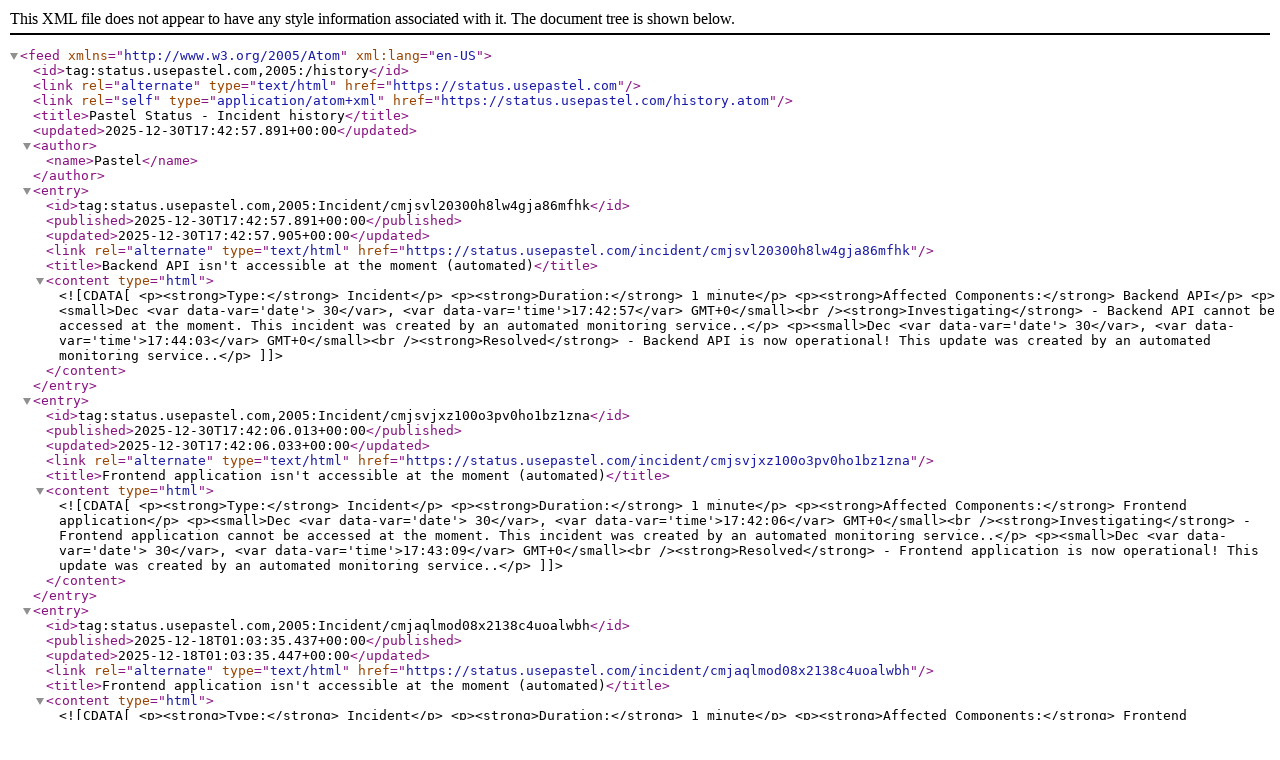

--- FILE ---
content_type: text/xml
request_url: https://status.usepastel.com/en-us/history.atom
body_size: 2279
content:
<?xml version="1.0" encoding="UTF-8"?>
<feed xml:lang="en-US" xmlns="http://www.w3.org/2005/Atom">
  <id>tag:status.usepastel.com,2005:/history</id>
  <link rel="alternate" type="text/html" href="https://status.usepastel.com"/>
  <link rel="self" type="application/atom+xml" href="https://status.usepastel.com/history.atom"/>
  <title>Pastel Status - Incident history</title>
  <updated>2025-12-30T17:42:57.891+00:00</updated>
  <author>
    <name>Pastel</name>
  </author>
  
<entry>
  <id>tag:status.usepastel.com,2005:Incident/cmjsvl20300h8lw4gja86mfhk</id>
  <published>2025-12-30T17:42:57.891+00:00</published>
  <updated>2025-12-30T17:42:57.905+00:00</updated>
  <link rel="alternate" type="text/html" href="https://status.usepastel.com/incident/cmjsvl20300h8lw4gja86mfhk"/>
  <title>Backend API isn&#039;t accessible at the moment (automated)</title>

  <content type="html">
  <![CDATA[
    <p><strong>Type:</strong> Incident</p>
    <p><strong>Duration:</strong> 1 minute</p>
    <p><strong>Affected Components:</strong> Backend API</p>
    <p><small>Dec <var data-var='date'> 30</var>, <var data-var='time'>17:42:57</var> GMT+0</small><br /><strong>Investigating</strong> -
  Backend API cannot be accessed at the moment. This incident was created by an automated monitoring service..</p>
<p><small>Dec <var data-var='date'> 30</var>, <var data-var='time'>17:44:03</var> GMT+0</small><br /><strong>Resolved</strong> -
  Backend API is now operational! This update was created by an automated monitoring service..</p>

        ]]>
  </content>
</entry>

<entry>
  <id>tag:status.usepastel.com,2005:Incident/cmjsvjxz100o3pv0ho1bz1zna</id>
  <published>2025-12-30T17:42:06.013+00:00</published>
  <updated>2025-12-30T17:42:06.033+00:00</updated>
  <link rel="alternate" type="text/html" href="https://status.usepastel.com/incident/cmjsvjxz100o3pv0ho1bz1zna"/>
  <title>Frontend application isn&#039;t accessible at the moment (automated)</title>

  <content type="html">
  <![CDATA[
    <p><strong>Type:</strong> Incident</p>
    <p><strong>Duration:</strong> 1 minute</p>
    <p><strong>Affected Components:</strong> Frontend application</p>
    <p><small>Dec <var data-var='date'> 30</var>, <var data-var='time'>17:42:06</var> GMT+0</small><br /><strong>Investigating</strong> -
  Frontend application cannot be accessed at the moment. This incident was created by an automated monitoring service..</p>
<p><small>Dec <var data-var='date'> 30</var>, <var data-var='time'>17:43:09</var> GMT+0</small><br /><strong>Resolved</strong> -
  Frontend application is now operational! This update was created by an automated monitoring service..</p>

        ]]>
  </content>
</entry>

<entry>
  <id>tag:status.usepastel.com,2005:Incident/cmjaqlmod08x2138c4uoalwbh</id>
  <published>2025-12-18T01:03:35.437+00:00</published>
  <updated>2025-12-18T01:03:35.447+00:00</updated>
  <link rel="alternate" type="text/html" href="https://status.usepastel.com/incident/cmjaqlmod08x2138c4uoalwbh"/>
  <title>Frontend application isn&#039;t accessible at the moment (automated)</title>

  <content type="html">
  <![CDATA[
    <p><strong>Type:</strong> Incident</p>
    <p><strong>Duration:</strong> 1 minute</p>
    <p><strong>Affected Components:</strong> Frontend application</p>
    <p><small>Dec <var data-var='date'> 18</var>, <var data-var='time'>01:03:35</var> GMT+0</small><br /><strong>Investigating</strong> -
  Frontend application cannot be accessed at the moment. This incident was created by an automated monitoring service..</p>
<p><small>Dec <var data-var='date'> 18</var>, <var data-var='time'>01:04:49</var> GMT+0</small><br /><strong>Resolved</strong> -
  Frontend application is now operational! This update was created by an automated monitoring service..</p>

        ]]>
  </content>
</entry>

<entry>
  <id>tag:status.usepastel.com,2005:Incident/cmjaqewg60i2nfx1zfi85g5sp</id>
  <published>2025-12-18T00:58:21.509+00:00</published>
  <updated>2025-12-18T00:58:21.523+00:00</updated>
  <link rel="alternate" type="text/html" href="https://status.usepastel.com/incident/cmjaqewg60i2nfx1zfi85g5sp"/>
  <title>Backend API isn&#039;t accessible at the moment (automated)</title>

  <content type="html">
  <![CDATA[
    <p><strong>Type:</strong> Incident</p>
    <p><strong>Duration:</strong> 5 minutes</p>
    <p><strong>Affected Components:</strong> Backend API</p>
    <p><small>Dec <var data-var='date'> 18</var>, <var data-var='time'>00:58:21</var> GMT+0</small><br /><strong>Investigating</strong> -
  Backend API cannot be accessed at the moment. This incident was created by an automated monitoring service..</p>
<p><small>Dec <var data-var='date'> 18</var>, <var data-var='time'>01:02:57</var> GMT+0</small><br /><strong>Resolved</strong> -
  Backend API is now operational! This update was created by an automated monitoring service..</p>

        ]]>
  </content>
</entry>

<entry>
  <id>tag:status.usepastel.com,2005:Incident/cmiwsonsi02u5yjbhe4welgfr</id>
  <published>2025-12-08T06:53:09.617+00:00</published>
  <updated>2025-12-08T06:53:09.628+00:00</updated>
  <link rel="alternate" type="text/html" href="https://status.usepastel.com/incident/cmiwsonsi02u5yjbhe4welgfr"/>
  <title>Proxy service isn&#039;t accessible at the moment (automated)</title>

  <content type="html">
  <![CDATA[
    <p><strong>Type:</strong> Incident</p>
    <p><strong>Duration:</strong> 1 minute</p>
    <p><strong>Affected Components:</strong> Proxy service</p>
    <p><small>Dec <var data-var='date'> 8</var>, <var data-var='time'>06:53:09</var> GMT+0</small><br /><strong>Investigating</strong> -
  Proxy service cannot be accessed at the moment. This incident was created by an automated monitoring service..</p>
<p><small>Dec <var data-var='date'> 8</var>, <var data-var='time'>06:54:15</var> GMT+0</small><br /><strong>Resolved</strong> -
  Proxy service is now operational! This update was created by an automated monitoring service..</p>

        ]]>
  </content>
</entry>

<entry>
  <id>tag:status.usepastel.com,2005:Incident/cmiwsdcwj008vc1d8yqbzi3w2</id>
  <published>2025-12-08T06:44:22.290+00:00</published>
  <updated>2025-12-08T06:44:22.309+00:00</updated>
  <link rel="alternate" type="text/html" href="https://status.usepastel.com/incident/cmiwsdcwj008vc1d8yqbzi3w2"/>
  <title>Proxy service isn&#039;t accessible at the moment (automated)</title>

  <content type="html">
  <![CDATA[
    <p><strong>Type:</strong> Incident</p>
    <p><strong>Duration:</strong> 3 minutes</p>
    <p><strong>Affected Components:</strong> Proxy service</p>
    <p><small>Dec <var data-var='date'> 8</var>, <var data-var='time'>06:44:22</var> GMT+0</small><br /><strong>Investigating</strong> -
  Proxy service cannot be accessed at the moment. This incident was created by an automated monitoring service..</p>
<p><small>Dec <var data-var='date'> 8</var>, <var data-var='time'>06:47:17</var> GMT+0</small><br /><strong>Resolved</strong> -
  Proxy service is now operational! This update was created by an automated monitoring service..</p>

        ]]>
  </content>
</entry>

<entry>
  <id>tag:status.usepastel.com,2005:Incident/cmismjgbk01ekzr3vlgppn6vg</id>
  <published>2025-12-05T08:50:04.256+00:00</published>
  <updated>2025-12-05T08:50:04.273+00:00</updated>
  <link rel="alternate" type="text/html" href="https://status.usepastel.com/incident/cmismjgbk01ekzr3vlgppn6vg"/>
  <title>Marketing site isn&#039;t accessible at the moment (automated)</title>

  <content type="html">
  <![CDATA[
    <p><strong>Type:</strong> Incident</p>
    <p><strong>Duration:</strong> 25 minutes</p>
    <p><strong>Affected Components:</strong> Marketing site</p>
    <p><small>Dec <var data-var='date'> 5</var>, <var data-var='time'>08:50:04</var> GMT+0</small><br /><strong>Investigating</strong> -
  Marketing site cannot be accessed at the moment. This incident was created by an automated monitoring service..</p>
<p><small>Dec <var data-var='date'> 5</var>, <var data-var='time'>09:15:13</var> GMT+0</small><br /><strong>Resolved</strong> -
  Marketing site is now operational! This update was created by an automated monitoring service..</p>

        ]]>
  </content>
</entry>

<entry>
  <id>tag:status.usepastel.com,2005:Incident/cmeacsxh800119usykk7xprj3</id>
  <published>2025-08-13T19:18:49.723+00:00</published>
  <updated>2025-08-13T19:18:49.754+00:00</updated>
  <link rel="alternate" type="text/html" href="https://status.usepastel.com/incident/cmeacsxh800119usykk7xprj3"/>
  <title>Frontend application isn&#039;t accessible at the moment (automated)</title>

  <content type="html">
  <![CDATA[
    <p><strong>Type:</strong> Incident</p>
    <p><strong>Duration:</strong> 3 minutes</p>
    <p><strong>Affected Components:</strong> Frontend application</p>
    <p><small>Aug <var data-var='date'> 13</var>, <var data-var='time'>19:18:49</var> GMT+0</small><br /><strong>Investigating</strong> -
  Frontend application cannot be accessed at the moment. This incident was created by an automated monitoring service..</p>
<p><small>Aug <var data-var='date'> 13</var>, <var data-var='time'>19:22:02</var> GMT+0</small><br /><strong>Resolved</strong> -
  Frontend application is now operational! This update was created by an automated monitoring service..</p>

        ]]>
  </content>
</entry>

<entry>
  <id>tag:status.usepastel.com,2005:Incident/cmeabl8ix000awkg9ektzclew</id>
  <published>2025-08-13T18:44:51.177+00:00</published>
  <updated>2025-08-13T18:44:51.201+00:00</updated>
  <link rel="alternate" type="text/html" href="https://status.usepastel.com/incident/cmeabl8ix000awkg9ektzclew"/>
  <title>Frontend application isn&#039;t accessible at the moment (automated)</title>

  <content type="html">
  <![CDATA[
    <p><strong>Type:</strong> Incident</p>
    <p><strong>Duration:</strong> 32 minutes</p>
    <p><strong>Affected Components:</strong> Frontend application</p>
    <p><small>Aug <var data-var='date'> 13</var>, <var data-var='time'>18:44:51</var> GMT+0</small><br /><strong>Investigating</strong> -
  Frontend application cannot be accessed at the moment. This incident was created by an automated monitoring service..</p>
<p><small>Aug <var data-var='date'> 13</var>, <var data-var='time'>19:16:54</var> GMT+0</small><br /><strong>Resolved</strong> -
  Frontend application is now operational! This update was created by an automated monitoring service..</p>

        ]]>
  </content>
</entry>

<entry>
  <id>tag:status.usepastel.com,2005:Incident/cm8desaz5001r11g8qmnx1qyu</id>
  <published>2025-03-17T18:39:24.305+00:00</published>
  <updated>2025-03-17T18:39:24.332+00:00</updated>
  <link rel="alternate" type="text/html" href="https://status.usepastel.com/incident/cm8desaz5001r11g8qmnx1qyu"/>
  <title>Marketing site isn&#039;t accessible at the moment (automated)</title>

  <content type="html">
  <![CDATA[
    <p><strong>Type:</strong> Incident</p>
    <p><strong>Duration:</strong> 59 minutes</p>
    <p><strong>Affected Components:</strong> Marketing site</p>
    <p><small>Mar <var data-var='date'> 17</var>, <var data-var='time'>18:39:24</var> GMT+0</small><br /><strong>Investigating</strong> -
  Marketing site cannot be accessed at the moment. This incident was created by an automated monitoring service..</p>
<p><small>Mar <var data-var='date'> 17</var>, <var data-var='time'>18:40:22</var> GMT+0</small><br /><strong>Resolved</strong> -
  Marketing site is now operational! This update was created by an automated monitoring service..</p>

        ]]>
  </content>
</entry>

<entry>
  <id>tag:status.usepastel.com,2005:Incident/cm3xsqpkb004jw4g81evfi5z5</id>
  <published>2024-11-26T01:46:56.362+00:00</published>
  <updated>2024-11-26T01:48:07.838+00:00</updated>
  <link rel="alternate" type="text/html" href="https://status.usepastel.com/incident/cm3xsqpkb004jw4g81evfi5z5"/>
  <title>Proxy service isn&#039;t accessible at the moment (automated)</title>

  <content type="html">
  <![CDATA[
    <p><strong>Type:</strong> Incident</p>
    <p><strong>Duration:</strong> 1 hour and 12 minutes</p>
    <p><strong>Affected Components:</strong> Proxy service</p>
    <p><small>Nov <var data-var='date'> 26</var>, <var data-var='time'>01:48:07</var> GMT+0</small><br /><strong>Resolved</strong> -
  Proxy service is now operational! This update was created by an automated monitoring service..</p>
<p><small>Nov <var data-var='date'> 26</var>, <var data-var='time'>01:46:56</var> GMT+0</small><br /><strong>Investigating</strong> -
  Proxy service cannot be accessed at the moment. This incident was created by an automated monitoring service..</p>

        ]]>
  </content>
</entry>

<entry>
  <id>tag:status.usepastel.com,2005:Incident/cm36f8orw00uradx55wkqcj04</id>
  <published>2024-11-06T21:59:13.771+00:00</published>
  <updated>2024-11-06T21:59:13.789+00:00</updated>
  <link rel="alternate" type="text/html" href="https://status.usepastel.com/incident/cm36f8orw00uradx55wkqcj04"/>
  <title>Backend API isn&#039;t accessible at the moment (automated)</title>

  <content type="html">
  <![CDATA[
    <p><strong>Type:</strong> Incident</p>
    <p><strong>Duration:</strong> 2 hours and 49 minutes</p>
    <p><strong>Affected Components:</strong> Backend API</p>
    <p><small>Nov <var data-var='date'> 6</var>, <var data-var='time'>21:59:13</var> GMT+0</small><br /><strong>Investigating</strong> -
  Backend API cannot be accessed at the moment. This incident was created by an automated monitoring service..</p>
<p><small>Nov <var data-var='date'> 6</var>, <var data-var='time'>22:02:02</var> GMT+0</small><br /><strong>Resolved</strong> -
  Backend API is now operational! This update was created by an automated monitoring service..</p>

        ]]>
  </content>
</entry>

<entry>
  <id>tag:status.usepastel.com,2005:Incident/cm36f88r700uafksa9qm2186r</id>
  <published>2024-11-06T21:58:53.011+00:00</published>
  <updated>2024-11-06T22:02:40.870+00:00</updated>
  <link rel="alternate" type="text/html" href="https://status.usepastel.com/incident/cm36f88r700uafksa9qm2186r"/>
  <title>Frontend application isn&#039;t accessible at the moment (automated)</title>

  <content type="html">
  <![CDATA[
    <p><strong>Type:</strong> Incident</p>
    <p><strong>Duration:</strong> 3 hours and 48 minutes</p>
    <p><strong>Affected Components:</strong> Frontend application</p>
    <p><small>Nov <var data-var='date'> 6</var>, <var data-var='time'>22:02:40</var> GMT+0</small><br /><strong>Resolved</strong> -
  Frontend application is now operational! This update was created by an automated monitoring service..</p>
<p><small>Nov <var data-var='date'> 6</var>, <var data-var='time'>21:58:53</var> GMT+0</small><br /><strong>Investigating</strong> -
  Frontend application cannot be accessed at the moment. This incident was created by an automated monitoring service..</p>

        ]]>
  </content>
</entry>

<entry>
  <id>tag:status.usepastel.com,2005:Incident/cm2talcpu000opjryo9mrtrka</id>
  <published>2024-10-28T17:28:06.306+00:00</published>
  <updated>2024-10-28T17:29:09.485+00:00</updated>
  <link rel="alternate" type="text/html" href="https://status.usepastel.com/incident/cm2talcpu000opjryo9mrtrka"/>
  <title>Marketing site isn&#039;t accessible at the moment (automated)</title>

  <content type="html">
  <![CDATA[
    <p><strong>Type:</strong> Incident</p>
    <p><strong>Duration:</strong> 1 hour and 4 minutes</p>
    <p><strong>Affected Components:</strong> Marketing site</p>
    <p><small>Oct <var data-var='date'> 28</var>, <var data-var='time'>17:29:09</var> GMT+0</small><br /><strong>Resolved</strong> -
  Marketing site is now operational! This update was created by an automated monitoring service..</p>
<p><small>Oct <var data-var='date'> 28</var>, <var data-var='time'>17:28:06</var> GMT+0</small><br /><strong>Investigating</strong> -
  Marketing site cannot be accessed at the moment. This incident was created by an automated monitoring service..</p>

        ]]>
  </content>
</entry>

<entry>
  <id>tag:status.usepastel.com,2005:Incident/cm25bjw4k01trbjmnp0l6ubj8</id>
  <published>2024-10-11T22:48:29.540+00:00</published>
  <updated>2024-10-11T22:48:29.552+00:00</updated>
  <link rel="alternate" type="text/html" href="https://status.usepastel.com/incident/cm25bjw4k01trbjmnp0l6ubj8"/>
  <title>Marketing site isn&#039;t accessible at the moment (automated)</title>

  <content type="html">
  <![CDATA[
    <p><strong>Type:</strong> Incident</p>
    <p><strong>Duration:</strong> 4 hours</p>
    <p><strong>Affected Components:</strong> Marketing site</p>
    <p><small>Oct <var data-var='date'> 11</var>, <var data-var='time'>22:48:29</var> GMT+0</small><br /><strong>Investigating</strong> -
  Marketing site cannot be accessed at the moment. This incident was created by an automated monitoring service..</p>
<p><small>Oct <var data-var='date'> 11</var>, <var data-var='time'>22:52:28</var> GMT+0</small><br /><strong>Resolved</strong> -
  Marketing site is now operational! This update was created by an automated monitoring service..</p>

        ]]>
  </content>
</entry>

<entry>
  <id>tag:status.usepastel.com,2005:Incident/cm256uz9300dwg2vy0qwh3xrh</id>
  <published>2024-10-11T20:37:08.726+00:00</published>
  <updated>2024-10-11T20:37:08.749+00:00</updated>
  <link rel="alternate" type="text/html" href="https://status.usepastel.com/incident/cm256uz9300dwg2vy0qwh3xrh"/>
  <title>Marketing site isn&#039;t accessible at the moment (automated)</title>

  <content type="html">
  <![CDATA[
    <p><strong>Type:</strong> Incident</p>
    <p><strong>Duration:</strong> 5 hours</p>
    <p><strong>Affected Components:</strong> Marketing site</p>
    <p><small>Oct <var data-var='date'> 11</var>, <var data-var='time'>20:37:08</var> GMT+0</small><br /><strong>Investigating</strong> -
  Marketing site cannot be accessed at the moment. This incident was created by an automated monitoring service..</p>
<p><small>Oct <var data-var='date'> 11</var>, <var data-var='time'>20:42:08</var> GMT+0</small><br /><strong>Resolved</strong> -
  Marketing site is now operational! This update was created by an automated monitoring service..</p>

        ]]>
  </content>
</entry>

<entry>
  <id>tag:status.usepastel.com,2005:Incident/clzejb7b23399mhn3qganzjp7</id>
  <published>2024-08-03T19:36:29.629+00:00</published>
  <updated>2024-08-03T19:36:29.639+00:00</updated>
  <link rel="alternate" type="text/html" href="https://status.usepastel.com/incident/clzejb7b23399mhn3qganzjp7"/>
  <title>Frontend application isn&#039;t accessible at the moment (automated)</title>

  <content type="html">
  <![CDATA[
    <p><strong>Type:</strong> Incident</p>
    <p><strong>Duration:</strong> 52 minutes</p>
    <p><strong>Affected Components:</strong> Frontend application</p>
    <p><small>Aug <var data-var='date'> 3</var>, <var data-var='time'>19:36:29</var> GMT+0</small><br /><strong>Investigating</strong> -
  Frontend application cannot be accessed at the moment. This incident was created by an automated monitoring service..</p>
<p><small>Aug <var data-var='date'> 3</var>, <var data-var='time'>19:37:21</var> GMT+0</small><br /><strong>Resolved</strong> -
  Frontend application is now operational! This update was created by an automated monitoring service..</p>

        ]]>
  </content>
</entry>

<entry>
  <id>tag:status.usepastel.com,2005:Incident/clzejb4sq3206mhn37tqqi8lu</id>
  <published>2024-08-03T19:36:26.373+00:00</published>
  <updated>2024-08-03T19:36:26.393+00:00</updated>
  <link rel="alternate" type="text/html" href="https://status.usepastel.com/incident/clzejb4sq3206mhn37tqqi8lu"/>
  <title>Backend API isn&#039;t accessible at the moment (automated)</title>

  <content type="html">
  <![CDATA[
    <p><strong>Type:</strong> Incident</p>
    <p><strong>Duration:</strong> 53 minutes</p>
    <p><strong>Affected Components:</strong> Backend API</p>
    <p><small>Aug <var data-var='date'> 3</var>, <var data-var='time'>19:36:26</var> GMT+0</small><br /><strong>Investigating</strong> -
  Backend API cannot be accessed at the moment. This incident was created by an automated monitoring service..</p>
<p><small>Aug <var data-var='date'> 3</var>, <var data-var='time'>19:37:18</var> GMT+0</small><br /><strong>Resolved</strong> -
  Backend API is now operational! This update was created by an automated monitoring service..</p>

        ]]>
  </content>
</entry>

<entry>
  <id>tag:status.usepastel.com,2005:Incident/clzei0tqs370534npo8szzpx9ou</id>
  <published>2024-08-03T19:00:25.875+00:00</published>
  <updated>2024-08-03T19:00:25.888+00:00</updated>
  <link rel="alternate" type="text/html" href="https://status.usepastel.com/incident/clzei0tqs370534npo8szzpx9ou"/>
  <title>Backend API isn&#039;t accessible at the moment (automated)</title>

  <content type="html">
  <![CDATA[
    <p><strong>Type:</strong> Incident</p>
    <p><strong>Duration:</strong> 1 hour and 56 minutes</p>
    <p><strong>Affected Components:</strong> Backend API</p>
    <p><small>Aug <var data-var='date'> 3</var>, <var data-var='time'>19:00:25</var> GMT+0</small><br /><strong>Investigating</strong> -
  Backend API cannot be accessed at the moment. This incident was created by an automated monitoring service..</p>
<p><small>Aug <var data-var='date'> 3</var>, <var data-var='time'>19:02:21</var> GMT+0</small><br /><strong>Resolved</strong> -
  Backend API is now operational! This update was created by an automated monitoring service..</p>

        ]]>
  </content>
</entry>

<entry>
  <id>tag:status.usepastel.com,2005:Incident/clzei0sfy362640nwo86fml202m</id>
  <published>2024-08-03T19:00:24.190+00:00</published>
  <updated>2024-08-03T19:00:24.202+00:00</updated>
  <link rel="alternate" type="text/html" href="https://status.usepastel.com/incident/clzei0sfy362640nwo86fml202m"/>
  <title>Frontend application isn&#039;t accessible at the moment (automated)</title>

  <content type="html">
  <![CDATA[
    <p><strong>Type:</strong> Incident</p>
    <p><strong>Duration:</strong> 1 hour and 53 minutes</p>
    <p><strong>Affected Components:</strong> Frontend application</p>
    <p><small>Aug <var data-var='date'> 3</var>, <var data-var='time'>19:00:24</var> GMT+0</small><br /><strong>Investigating</strong> -
  Frontend application cannot be accessed at the moment. This incident was created by an automated monitoring service..</p>
<p><small>Aug <var data-var='date'> 3</var>, <var data-var='time'>19:02:17</var> GMT+0</small><br /><strong>Resolved</strong> -
  Frontend application is now operational! This update was created by an automated monitoring service..</p>

        ]]>
  </content>
</entry>

<entry>
  <id>tag:status.usepastel.com,2005:Incident/clzehxtpw364678npo83eiw0vrh</id>
  <published>2024-08-03T18:58:05.875+00:00</published>
  <updated>2024-08-03T18:58:05.891+00:00</updated>
  <link rel="alternate" type="text/html" href="https://status.usepastel.com/incident/clzehxtpw364678npo83eiw0vrh"/>
  <title>Backend API isn&#039;t accessible at the moment (automated)</title>

  <content type="html">
  <![CDATA[
    <p><strong>Type:</strong> Incident</p>
    <p><strong>Duration:</strong> 56 minutes</p>
    <p><strong>Affected Components:</strong> Backend API</p>
    <p><small>Aug <var data-var='date'> 3</var>, <var data-var='time'>18:58:05</var> GMT+0</small><br /><strong>Investigating</strong> -
  Backend API cannot be accessed at the moment. This incident was created by an automated monitoring service..</p>
<p><small>Aug <var data-var='date'> 3</var>, <var data-var='time'>18:59:01</var> GMT+0</small><br /><strong>Resolved</strong> -
  Backend API is now operational! This update was created by an automated monitoring service..</p>

        ]]>
  </content>
</entry>

<entry>
  <id>tag:status.usepastel.com,2005:Incident/clzehxs9g722724jto65ijunuuk</id>
  <published>2024-08-03T18:58:03.988+00:00</published>
  <updated>2024-08-03T18:58:04.000+00:00</updated>
  <link rel="alternate" type="text/html" href="https://status.usepastel.com/incident/clzehxs9g722724jto65ijunuuk"/>
  <title>Frontend application isn&#039;t accessible at the moment (automated)</title>

  <content type="html">
  <![CDATA[
    <p><strong>Type:</strong> Incident</p>
    <p><strong>Duration:</strong> 53 minutes</p>
    <p><strong>Affected Components:</strong> Frontend application</p>
    <p><small>Aug <var data-var='date'> 3</var>, <var data-var='time'>18:58:04</var> GMT+0</small><br /><strong>Investigating</strong> -
  Frontend application cannot be accessed at the moment. This incident was created by an automated monitoring service..</p>
<p><small>Aug <var data-var='date'> 3</var>, <var data-var='time'>18:58:56</var> GMT+0</small><br /><strong>Resolved</strong> -
  Frontend application is now operational! This update was created by an automated monitoring service..</p>

        ]]>
  </content>
</entry>

<entry>
  <id>tag:status.usepastel.com,2005:Incident/clzehscwz353867fwop7i6wjsf9</id>
  <published>2024-08-03T18:53:50.818+00:00</published>
  <updated>2024-08-03T18:55:40.088+00:00</updated>
  <link rel="alternate" type="text/html" href="https://status.usepastel.com/incident/clzehscwz353867fwop7i6wjsf9"/>
  <title>Backend API isn&#039;t accessible at the moment (automated)</title>

  <content type="html">
  <![CDATA[
    <p><strong>Type:</strong> Incident</p>
    <p><strong>Duration:</strong> 1 hour and 50 minutes</p>
    <p><strong>Affected Components:</strong> Backend API</p>
    <p><small>Aug <var data-var='date'> 3</var>, <var data-var='time'>18:55:40</var> GMT+0</small><br /><strong>Resolved</strong> -
  Backend API is now operational! This update was created by an automated monitoring service..</p>
<p><small>Aug <var data-var='date'> 3</var>, <var data-var='time'>18:53:50</var> GMT+0</small><br /><strong>Investigating</strong> -
  Backend API cannot be accessed at the moment. This incident was created by an automated monitoring service..</p>

        ]]>
  </content>
</entry>

<entry>
  <id>tag:status.usepastel.com,2005:Incident/clzehrzwf353200npo8bpmbog8s</id>
  <published>2024-08-03T18:53:33.950+00:00</published>
  <updated>2024-08-03T18:53:33.967+00:00</updated>
  <link rel="alternate" type="text/html" href="https://status.usepastel.com/incident/clzehrzwf353200npo8bpmbog8s"/>
  <title>Frontend application isn&#039;t accessible at the moment (automated)</title>

  <content type="html">
  <![CDATA[
    <p><strong>Type:</strong> Incident</p>
    <p><strong>Duration:</strong> 1 hour and 52 minutes</p>
    <p><strong>Affected Components:</strong> Frontend application</p>
    <p><small>Aug <var data-var='date'> 3</var>, <var data-var='time'>18:53:33</var> GMT+0</small><br /><strong>Investigating</strong> -
  Frontend application cannot be accessed at the moment. This incident was created by an automated monitoring service..</p>
<p><small>Aug <var data-var='date'> 3</var>, <var data-var='time'>18:55:25</var> GMT+0</small><br /><strong>Resolved</strong> -
  Frontend application is now operational! This update was created by an automated monitoring service..</p>

        ]]>
  </content>
</entry>

<entry>
  <id>tag:status.usepastel.com,2005:Incident/clzehlhwf695299jmo6sps97syg</id>
  <published>2024-08-03T18:48:30.687+00:00</published>
  <updated>2024-08-03T18:48:30.696+00:00</updated>
  <link rel="alternate" type="text/html" href="https://status.usepastel.com/incident/clzehlhwf695299jmo6sps97syg"/>
  <title>Backend API isn&#039;t accessible at the moment (automated)</title>

  <content type="html">
  <![CDATA[
    <p><strong>Type:</strong> Incident</p>
    <p><strong>Duration:</strong> 51 minutes</p>
    <p><strong>Affected Components:</strong> Backend API</p>
    <p><small>Aug <var data-var='date'> 3</var>, <var data-var='time'>18:48:30</var> GMT+0</small><br /><strong>Investigating</strong> -
  Backend API cannot be accessed at the moment. This incident was created by an automated monitoring service..</p>
<p><small>Aug <var data-var='date'> 3</var>, <var data-var='time'>18:49:21</var> GMT+0</small><br /><strong>Resolved</strong> -
  Backend API is now operational! This update was created by an automated monitoring service..</p>

        ]]>
  </content>
</entry>

</feed>